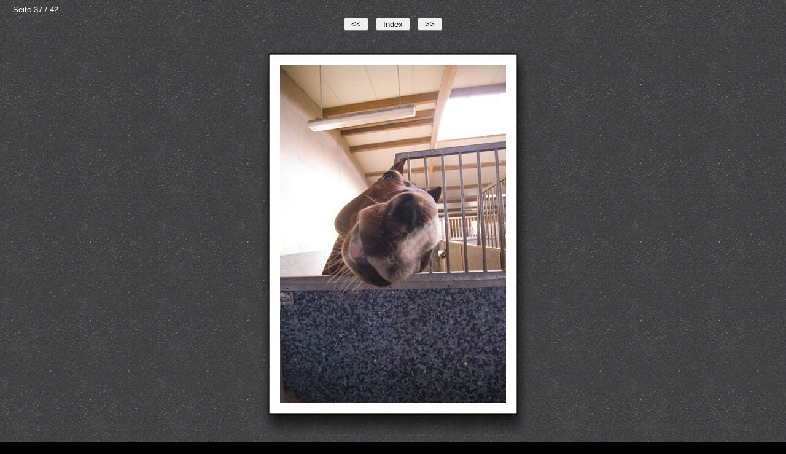

--- FILE ---
content_type: text/html
request_url: http://www.reitsportzentrum-jena.de/galerie/stall/pages/page_37.html
body_size: 731
content:
<!DOCTYPE HTML PUBLIC "-//W3C//DTD HTML 4.01 Transitional//EN">
<html><head>
<meta http-equiv="content-type" content="text/html; charset=utf-8">
<title>reitsport_MAR0107_1</title>
<meta name="generator" content="Galerie 5.4.0 - Template: Anthracite shadow v5.4.0">
<meta http-equiv="imagetoolbar" content="no">
<script type="text/javascript" src="galerieslideshow.js"></script><style type="text/css"> <!-- body { font-family: Helvetica, Arial, sans-serif; }
form { margin: 0; }--> </style> </head>
<body onLoad="loadNextImage(38);" bgcolor="#000000" background="anthracite.gif" text="#ffffff" link="#cccccc" vlink="#c0c0c0" alink="#ffffff">

<!--  -->

<div align="center">

<table width="98%" cellspacing="0" cellpadding="0" border="0"><tr>
<td><form action=""><small>Seite 37 / 42</small></form></td>
<td align="right"></td>
</tr></table>

<table cellspacing="0" cellpadding="6" border="0">
<tr>
  <td><form action="page_36.html"><input type="submit" value="&nbsp;&lt;&lt;&nbsp;"></form></td>
  <td><form action="../index5.html"><input type="submit" value="&nbsp;Index&nbsp;"></form></td>
  <td><form action="page_38.html"><input type="submit" value="&nbsp;&gt;&gt;&nbsp;"></form></td>
</tr>
</table>

<img src="../mediafiles/l37.jpg" height="650" width="448" border="0" alt="reitsport_MAR0107_1"><br>

<p></p>
<p>reitsport_MAR0107_1</p>
<p></p>
<p></p>
<p>16. Juni 2010 12:11:29</p>
<p><small></small></p>
<p><small></small></p>

</div>

</body>
</html>


--- FILE ---
content_type: text/javascript
request_url: http://www.reitsportzentrum-jena.de/galerie/stall/pages/galerieslideshow.js
body_size: 2026
content:
// Galerie, slide show
// Version 2.5 : December 2006
// Authors : Regensburg and Guillion
// 'Find position of element' from a script by Peter-Paul Koch <http://www.quirksmode.org>
//Changes : 29/07/04 Cookie guided automatic slide show
//Changes : 03/08/04 Slide show automatic on if cookies not available
//Changes : 26/08/04 Excluded MSIE Mac from preloading image because of caching bug
//Changes : 19/09/04 Now an external js file
//Changes : 11/10/04 .html added
//Changes : 23/03/05 UTF8 Encoding
//Changes : 05/06/05 Set cookie opening picture page if no cookie
//Changes : 04/08/05 HTML in 'start-stop image' corrected
//Changes : 16/06/06 Replaced jump to anchor by scroll to Y-position in vertical frame
//Changes : 06/07/06 Write object and embed tags for QuickTime content
//Changes : 30/10/06 Corrected mistake in start-stop slide show strings
//Changes : 11/12/06 Corrected mistake in QuickTime embed tag

// findPosX : find x-position of element
function findPosX(obj)
{
var posx = 0;
if (obj.offsetParent)
    {
    while (obj.offsetParent)
        {
        posx += obj.offsetLeft
        obj = obj.offsetParent;
        }
    }
else if (obj.x)
    {
    posx += obj.x;
    }
return posx;
}

// findPosY : find y-position of element
function findPosY(obj)
{
var posy = 0;
if (obj.offsetParent)
    {
    while (obj.offsetParent)
        {
        posy += obj.offsetTop
        obj = obj.offsetParent;
        }
    }
else if (obj.y)
    {
    posy += obj.y;
    }
return posy;
}

// jumpTo(num) : go to page (number) and jump to corresponding thumbnail in index frame
function jumpTo(num)
{
// Go to page (number)
location.href = "page_"+ num +".html";
// If frames
if (parent.index && parent.slide)
    {
// If to page 1, scroll index frame to start
    if (num == "1")
        {
        parent.index.scrollTo(0,0)
        }
// Else, find and scroll to x-position of thumbnail (number) in horizontal index frame
    else if (parent.index.document.images["thumb"+ num])
        {
        var x = findPosX(parent.index.document.images["thumb"+ num]);
            if (x > 0)
            {
            parent.index.scrollTo(x,0);
            }
        }
// Or, find and scroll to y-position of thumbnail (number) in vertical index frame
    else if (parent.index.document.images["vthumb"+ num])
        {
        var y = findPosY(parent.index.document.images["vthumb"+ num]);
            if (y > 0)
            {
            parent.index.scrollTo(0,y);
            }
        }
    }
}

// loadNextImage : pre-load next image
function loadNextImage(num)
{
if (document.images)
    {
    if (navigator.userAgent.indexOf("Opera") != -1)
        {
        nextimage = new Image();
        nextimage.src = "../mediafiles/l"+ num +".jpg";
        }
    else if (navigator.userAgent.indexOf("MSIE") != -1 && navigator.userAgent.indexOf("Mac") != -1)
        {
        ;
        }
    else
        {
        nextimage = new Image();
        nextimage.src = "../mediafiles/l"+ num +".jpg";
        }
    }
}

// Test the cookie value
//=> Name of the cookie, value to test
//<= true if the cookie value is equal to the value
function testCookie(cname, cvalue)
{
val=0;
if (document.cookie.length > 0)
    {
    offset=document.cookie.indexOf(cname+"=");
    if (offset != -1)
        {
        val=unescape(document.cookie.substring(offset+cname.length+1,cname.length+offset+2));
        }
    return val==cvalue;
    }
}

// jumpIfShow : do jump if slideshow is set with cookie
function jumpIfShow(num)
{
if (document.cookie.length > 0)
    {
    if (testCookie("galerieslide",1))
        {
        jumpTo(num);
        }
    }
else
    {
    jumpTo(num);
    }
}

// setShow : toggle slide show
function setShow(num)
{
if (document.cookie.length > 0)
    {
    if (testCookie("galerieslide",1))
        {
        document.cookie="galerieslide=0; path=/";
        location.reload();
        }
    else
        {
        document.cookie="galerieslide=1; path=/";
        jumpTo(num);
        }
    }
else
    {
    alert ("To be able to stop and start the slide show, please enable cookies in your web browser.\n\nIf cookies are enabled and you are viewing this gallery from a local disk (not from a web server), you may want to try a different browser. Some browsers, like Safari, do not use cookies locally.")
    }
}
    
// StartStopText : toggle start/stop text link
function StartStopText(num)
{
if (document.cookie.length > 0)
    {
    if (testCookie("galerieslide",1))
        {
        document.write('<a href="javascript:setShow('+ num +');">Diaschau beenden</a>');
        }
    else
        {
        document.write('<a href="javascript:setShow('+ num +');">Diaschau starten</a>');
        }
    }
else
    {
    document.write('<a href="javascript:setShow('+ num +');">Diaschau beenden</a>');
    document.cookie="galerieslide=1; path=/";
    }
}

// StartStopButton : toggle start/stop button
function StartStopButton(num)
{
if (document.cookie.length > 0)
    {
    if (testCookie("galerieslide",1))
        {
        document.write('<form action="javascript:setShow('+ num +');"><input type="submit" value="&nbsp;Diaschau beenden&nbsp;"></form>');
        }
    else
        {
        document.write('<form action="javascript:setShow('+ num +');"><input type="submit" value="&nbsp;Diaschau starten&nbsp;"></form>');
        }
    }
else
    {
    document.write('<form action="javascript:setShow('+ num +');"><input type="submit" value="&nbsp;Diaschau beenden&nbsp;"></form>');
    document.cookie="galerieslide=1; path=/";
    }
}

// StartStopImage : toggle start/stop image link
function StartStopImage(num)
{
if (document.cookie.length > 0)
    {
    if (testCookie("galerieslide",1))
        {
        document.write('<a href="javascript:setShow('+ num +');"><img name="btnstop" src="showstop.gif" border="0" alt="Diaschau beenden"></a>');
        }
    else
        {
        document.write('<a href="javascript:setShow('+ num +');"><img name="btnstart" src="showstart.gif" border="0" alt="Diaschau starten"></a>');
        stopbutton = new Image();
        stopbutton.src = "showstop.gif";
        }
    }
else
    {
    document.write('<a href="javascript:setShow('+ num +');"><img name="btnstop" src="showstop.gif" border="0" alt="Diaschau beenden"></a>');
    document.cookie="galerieslide=1; path=/";
    }
}

//Write object and embed tags for QuickTime content
function writeQTobject(url, w, h)
{
document.write('<object classid="clsid:02BF25D5-8C17-4B23-BC80-D3488ABDDC6B"');
document.write(' width="'+w+'" height="'+h+'"');
document.write(' codebase="http://www.apple.com/qtactivex/qtplugin.cab">');
document.write('<param name="src" value="'+ url+'">');
document.write('<param name="controller" value="true">');
document.write('<param name="autoplay" value="true">');
document.write('<param name="cache" value="false">');
document.write('<embed src="'+url+'" width="'+w+'" height="'+h+'"');
document.write(' controller="true"');
document.write(' autoplay="true"');
document.write(' cache="false"');
document.write(' pluginspage="http://www.apple.com/quicktime/download/">');
document.write('</embed>');
document.write('</object>');    
}
